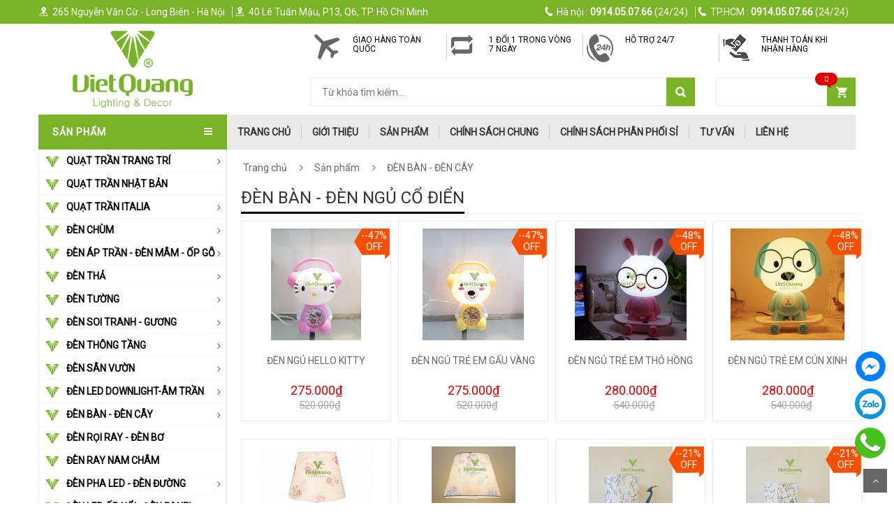

--- FILE ---
content_type: text/html; charset=utf-8
request_url: https://vietquanglighting.com/den-ban-den-ngu-co-dien/
body_size: 10838
content:


<!DOCTYPE html>
<html>
   <head>
        <meta charset="UTF-8">
        <meta name="viewport" content="width=device-width, initial-scale=1">
		<title>ĐÈN BÀN - ĐÈN NGỦ CỔ ĐIỂN</title>
<meta name="keywords" content="đèn bàn, đèn bàn đẹp, đèn bàn rẻ, đèn bàn hà nội, đèn bàn ngủ, đèn bàn phòng ngủ, đèn bàn học, đèn bàn led, đèn bàn rẻ nhất, đèn bàn khuyến mãi, đèn ngủ trẻ em, đèn cây" >
<meta name="description" content="Việt Quang Lighting chuyên cung cấp các loại đèn bàn, đèn cây, đèn ngủ rẻ">
<link rel="canonical" href="https://vietquanglighting.com/den-ban-den-ngu-co-dien/">
<meta property="og:type" content="website"><meta property="og:title" content="ĐÈN BÀN - ĐÈN NGỦ CỔ ĐIỂN">    
<meta property="og:image" content="https://vietquanglighting.com/">
<meta property="og:url" content="https://vietquanglighting.com/den-ban-den-ngu-co-dien/">
<meta property="og:description" content="Việt Quang Lighting chuyên cung cấp các loại đèn bàn, đèn cây, đèn ngủ rẻ">    
<meta property="og:locale" content="vi_VN">
<meta property="og:site_name" content="ĐÈN BÀN - ĐÈN NGỦ CỔ ĐIỂN">    
<meta name="ROBOTS" content="index,follow,noodp">
<meta http-equiv="content-language" content="vi">
<meta name="revisit-after" content="1 days">
<meta name="copyright" content="Copyright © by https://vietquanglighting.com">
<meta name="abstract" content="ĐÈN BÀN - ĐÈN NGỦ CỔ ĐIỂN">
<meta name="distribution" content="Global">   
<meta name="REVISIT-AFTER" content="1 DAYS">
<link rel="shortcut icon" href="/admin/seowebsite/favicon_1_shortcuticon.png">		
        <link rel="stylesheet" type="text/css" href="/theme/assets/lib/bootstrap/css/bootstrap.min.css?1768812791" />
      <link rel="stylesheet" type="text/css" href="/theme/assets/lib/font-awesome/css/font-awesome.min.css?1768812791" />  
        <link rel="stylesheet" type="text/css" href="/theme/assets/lib/select2/css/select2.min.css?1768812791" />
        <link rel="stylesheet" type="text/css" href="/theme/assets/lib/jquery.bxslider/jquery.bxslider.css?1768812791" />
        <link rel="stylesheet" type="text/css" href="/theme/assets/lib/owl.carousel/owl.carousel.css?1768812791" />
        <link rel="stylesheet" type="text/css" href="/theme/assets/lib/jquery-ui/jquery-ui.css?1768812791" />
        <link rel="stylesheet" type="text/css" href="/theme/assets/css/animate.css?1768812791" />
        <link rel="stylesheet" type="text/css" href="/theme/assets/css/reset.css?1768812791" />
        <link rel="stylesheet" type="text/css" href="/theme/assets/css/style.css?1768812791" />
        <link rel="stylesheet" type="text/css" href="/theme/assets/css/responsive.css?1768812791" />
            <link href="https://fonts.googleapis.com/css?family=Roboto" rel="stylesheet">
			<style>
			*{
				font-family: 'Roboto', sans-serif !important;
				}
.fa {
    font: normal normal normal 14px/1 FontAwesome !important;
}
			</style>
         <link rel="stylesheet" type="text/css" href="/theme/assets/css/option2.css?1768812791" />
        <link rel="stylesheet" type="text/css" href="/theme/stylemain.css?1768812791" />
        <link rel="stylesheet" type="text/css" href="/theme/custom_style.css?1768812791" />
<!-- Google tag (gtag.js) -->
<script async src="https://www.googletagmanager.com/gtag/js?id=G-P1HM5739PQ"></script>
<script>
  window.dataLayer = window.dataLayer || [];
  function gtag(){dataLayer.push(arguments);}
  gtag('js', new Date());

  gtag('config', 'G-P1HM5739PQ');
</script>
<!-- Google Tag Manager -->
<script>(function(w,d,s,l,i){w[l]=w[l]||[];w[l].push({'gtm.start':
new Date().getTime(),event:'gtm.js'});var f=d.getElementsByTagName(s)[0],
j=d.createElement(s),dl=l!='dataLayer'?'&l='+l:'';j.async=true;j.src=
'https://www.googletagmanager.com/gtm.js?id='+i+dl;f.parentNode.insertBefore(j,f);
})(window,document,'script','dataLayer','GTM-TRTGRNT4');</script>
<!-- End Google Tag Manager -->
	
    <script type="application/ld+json">
{
	"@context": "https://schema.org/",
	"@type": "Website",
	"name": "ĐÈN BÀN - ĐÈN NGỦ CỔ ĐIỂN",
	"url": "https://vietquanglighting.com"
}
</script>
</head>

<div class="scroll_menu hidden-xs visible" id="myScrollspy" style="border:1px solid #eee;right:0px !important;background:#fff;">
			<div id="myScrollspy1">
				
			<div onmouseout="this.style.background='url(/theme/icon-thanhtoan1.jpg?v=1466949377967) no-repeat';" onmouseover="" class="icon1" style="background: url(&quot;/theme/icon-thanhtoan1.jpg?v=1466949377967&quot;) no-repeat;">
				<a href="#">Giá  <br> tốt nhất </a>
			</div>
			
			<div onmouseout="this.style.background='url(/theme/icon-giaohang1.jpg?v=1466949377917) no-repeat';" onmouseover="" class="icon2" style="background: url(&quot;/theme/icon-giaohang1.jpg?v=1466949377917&quot;) no-repeat;">
				<a href="#">Giao hàng <br>tận nơi </a>
			</div>
		
			<div onmouseout="this.style.background='url(/theme/icon-doitrahang1.jpg?v=1466949377890) no-repeat';" onmouseover="" class="icon4" style="background: url(&quot;/theme/icon-doitrahang1.jpg?v=1466949377890&quot;) no-repeat;">
				<a href="#">Đổi trả<br> dễ dàng</a>
			</div>
			
			<div onmouseout="this.style.background='url(/theme/icon-haumai1.jpg?v=1466949377937) no-repeat';" onmouseover="" class="icon5" style="background: url(&quot;/theme/icon-haumai1.jpg?v=1466949377937&quot;) no-repeat;">
				<a href="#">Sản phẩm <br>Chính hãng<br> </a>
			</div>
			
			</div>
			
</div>
		
    <body class="home">     
<!-- Google Tag Manager (noscript) -->
<noscript><iframe src="https://www.googletagmanager.com/ns.html?id=GTM-TRTGRNT4"
height="0" width="0" style="display:none;visibility:hidden"></iframe></noscript>
<!-- End Google Tag Manager (noscript) -->
        <!-- HEADER -->
        <div id="header" class="header">
    <div class="top-header">
        <div class="container">
            
            <div class="nav-top-links  pull-left hidden-xs hidden-sm">
                <a class="first-item" href="#"><img alt="phone" src="/theme/add.png">265 Nguyễn Văn Cừ - Long Biên - Hà Nội</a> <a class="first-item" href="#"><img alt="phone" src="/theme/add.png">40 Lê Tuấn Mậu, P13, Q6, TP. Hồ Chí Minh</a>

            </div>
            
            <div class="nav-top-links  pull-right">
                <a class="first-item" href="tel:0914.05.07.66"><img alt="phone" src="/theme/phone.png"><span class="none-mb">Hà nội :</span> <span class="hotline" >0914.05.07.66</span> (24/24)</a>
                <a class="first-item" href="tel:0914.05.07.66"><img alt="phone" src="/theme/phone.png"><span class="none-mb">TP.HCM :</span> <span class="hotline" >0914.05.07.66</span> (24/24)</a>

            </div>
        </div>
    </div>
    <!--/.top-header -->
    <!-- MAIN HEADER -->
    <div class="container main-header">
       
        <div class="col-sm-8 pull-right no-padding service-hide-md">
            <div class="service ">
        <div class="col-xs-6 col-sm-3 service-item">
            <div class="icon">
                <img alt="services" src="/theme/assets/data/s1.png" />
            </div>
            <div class="info">
                <a href="#"><H4>Giao hàng toàn quốc</H4></a>                
            </div>
        </div>
        <div class="col-xs-6 col-sm-3 service-item">
            <div class="icon">
                <img alt="services" src="/theme/assets/images/icon-xd.png" />
            </div>
            <div class="info">
                <a href="#"><H4>1 đổi 1 trong vòng 7 ngày</H4></a>
               
            </div>
        </div>
        <div class="col-xs-6 col-sm-3 service-item">
            <div class="icon">
                <img alt="services" src="/theme/assets/data/s3.png" />
            </div>

            <div class="info" >
                <a href="#"><H4>Hỗ trợ 24/7</H4></a>               
            </div>
        </div>
        <div class="col-xs-6 col-sm-3 service-item">
            <div class="icon">
                <img alt="services" src="/theme/assets/images/icon-cash.png" />
            </div>
            <div class="info">
                <a href="#"><H4>Thanh toán khi nhận hàng</H4></a>
               
            </div>
        </div>
    </div>
        </div>
      
        <div class="row">
            <div class="col-xs-12 col-sm-3 logo">
                <a href="/"><img alt="" src="/admin/logocuahang/newlogo_2_anhlogo.png" /></a>
            </div>
            
            <div class="col-xs-7 col-sm-7 header-search-box">
                <form action="/" method="get" class="form-inline">
					<input type="hidden" name="act" value="search"/>
					<input type="hidden" name="frame" value="search"/>
                    <div class="form-group input-serach">
                         <input id="search-data1" type="text" name="key" onkeyup="searchproduct()"  placeholder="Từ khóa tìm kiếm..." autocomplete="off">
                    </div>
                    <button type="submit" class="pull-right btn-search"></button>
                </form>
				  <ul id="list-search"></ul>
            </div>
            <div id="cart-block" class="col-xs-5 col-sm-2 shopping-cart-box">
                <a class="cart-link" href="/pay/" >
                    <span class="title">Giỏ hàng</span>
                    <span class="total"><span id="cart-info2">
						0					</span> sản phẩm</span>
                    <span class="notify notify-left" id="cart-info">
						0					</span>
                </a>

            </div>
        </div>

    </div>
    <!-- END MANIN HEADER -->
    <div id="nav-top-menu" class="nav-top-menu">
        <div class="container">
            <div class="row">
                <div class="col-sm-3" id="box-vertical-megamenus">
                    <div class="box-vertical-megamenus">
                        <h4 class="title">
                            <span class="title-menu">Sản phẩm <span class="cat-mb"></span></span>
                            <span class="btn-open-mobile pull-right home-page"><i class="fa fa-bars"></i></span>
                        </h4>
                        <div class="vertical-menu-content is-home">
                            <ul class="vertical-menu-list">
							
		<li><a class="parent" href="/quat-tran-trang-tri/"><img class="icon-menu" alt="QUẠT TRẦN TRANG TRÍ" src="/theme/new_icon.png">QUẠT TRẦN TRANG TRÍ</a>
			<div class="vertical-dropdown-menu col-sm-12">
				<div class="vertical-groups col-sm-12">
					<div class="mega-group ">	
			
		
				<h5>
			<a class="nav_sub" href="/cac-mau-quat-tran-gia-re/"> CÁC MẪU QUẠT TRẦN GIÁ RẺ</a>
		</h5>
				
					
			
		
				<h5>
			<a class="nav_sub" href="/quat-tran-khong-canh/"> QUẠT TRẦN KHÔNG CÁNH</a>
		</h5>
				
					
			
		
				<h5>
			<a class="nav_sub" href="/quat-tran-3-canh/"> QUẠT TRẦN 3 CÁNH</a>
		</h5>
				
					
			
		
				<h5>
			<a class="nav_sub" href="/quat-tran-hien-dai/"> QUẠT TRẦN HIỆN ĐẠI</a>
		</h5>
				
					
			
		
				<h5>
			<a class="nav_sub" href="/quat-tran-sieu-mong/"> QUẠT TRẦN SIÊU MỎNG</a>
		</h5>
				
					
			
		
				<h5>
			<a class="nav_sub" href="/quat-tran-giau-canh/"> QUẠT TRẦN GIẤU CÁNH</a>
		</h5>
				
					
			
		
				<h5>
			<a class="nav_sub" href="/quat-tran-co-dien/"> QUẠT TRẦN CỔ ĐIỂN</a>
		</h5>
				
					
			
		
				<h5>
			<a class="nav_sub" href="/quat-tran-khong-den/"> QUẠT TRẦN KHÔNG ĐÈN</a>
		</h5>
				
					
									</div>
				</div>
			</div>
		</li>
			
				<li><a class="" href="/quat-tran-nhat-ban/"><img class="icon-menu" alt="QUẠT TRẦN NHẬT BẢN" src="/theme/new_icon.png">QUẠT TRẦN NHẬT BẢN</a></li>
					
				<li><a class="parent" href="/quat-tran-italia/"><img class="icon-menu" alt="QUẠT TRẦN ITALIA" src="/theme/new_icon.png">QUẠT TRẦN ITALIA</a>
			<div class="vertical-dropdown-menu col-sm-12">
				<div class="vertical-groups col-sm-12">
					<div class="mega-group ">	
			
		
				<h5>
			<a class="nav_sub" href="/quat-tran-canh-go-co-den/"> QUẠT TRẦN CÁNH GỖ CÓ ĐÈN</a>
		</h5>
				
					
			
		
				<h5>
			<a class="nav_sub" href="/quat-tran-canh-go-khong-den/"> QUẠT TRẦN CÁNH GỖ KHÔNG ĐÈN</a>
		</h5>
				
					
									</div>
				</div>
			</div>
		</li>
			
				<li><a class="parent" href="/den-chum/"><img class="icon-menu" alt="ĐÈN CHÙM" src="/theme/new_icon.png">ĐÈN CHÙM</a>
			<div class="vertical-dropdown-menu col-sm-12">
				<div class="vertical-groups col-sm-12">
					<div class="mega-group ">	
			
		
				<h5>
			<a class="nav_sub" href="/den-chum-tan-co-dien/"> ĐÈN CHÙM TÂN CỔ ĐIỂN</a>
		</h5>
				
					
			
		
				<h5>
			<a class="nav_sub" href="/den-chum-go-tha-go-chao-gom/"> ĐÈN CHÙM GỖ - THẢ GỖ CHAO GỐM</a>
		</h5>
				
					
			
		
				<h5>
			<a class="nav_sub" href="/den-chum-hien-dai-pha-le/"> ĐÈN CHÙM HIỆN ĐẠI - PHA LÊ</a>
		</h5>
				
					
			
		
				<h5>
			<a class="nav_sub" href="/den-chum-dong/"> ĐÈN CHÙM ĐỒNG</a>
		</h5>
				
					
									</div>
				</div>
			</div>
		</li>
			
				<li><a class="parent" href="/den-ap-tran-den-mam-op-go/"><img class="icon-menu" alt="ĐÈN ÁP TRẦN - ĐÈN MÂM - ỐP GỖ" src="/theme/new_icon.png">ĐÈN ÁP TRẦN - ĐÈN MÂM - ỐP GỖ</a>
			<div class="vertical-dropdown-menu col-sm-12">
				<div class="vertical-groups col-sm-12">
					<div class="mega-group ">	
			
		
				<h5>
			<a class="nav_sub" href="/den-ap-tran-led/"> ĐÈN ÁP TRẦN LED</a>
		</h5>
				
					
			
		
				<h5>
			<a class="nav_sub" href="/den-mam-op-tran-pha-le/"> ĐÈN MÂM ỐP TRẦN PHA LÊ</a>
		</h5>
				
					
			
		
				<h5>
			<a class="nav_sub" href="/den-op-tran-tan-co-dien/"> ĐÈN ỐP TRẦN TÂN CỔ ĐIỂN</a>
		</h5>
				
					
			
		
				<h5>
			<a class="nav_sub" href="/den-op-tran-go/"> ĐÈN ỐP TRẦN GỖ</a>
		</h5>
				
					
			
		
				<h5>
			<a class="nav_sub" href="/den-op-tran-mam-dong/"> ĐÈN ỐP TRẦN MÂM ĐỒNG</a>
		</h5>
				
					
									</div>
				</div>
			</div>
		</li>
			
				<li><a class="parent" href="/den-tha/"><img class="icon-menu" alt="ĐÈN THẢ" src="/theme/new_icon.png">ĐÈN THẢ</a>
			<div class="vertical-dropdown-menu col-sm-12">
				<div class="vertical-groups col-sm-12">
					<div class="mega-group ">	
			
		
				<h5>
			<a class="nav_sub" href="/den-tha-decor/"> ĐÈN THẢ DECOR</a>
		</h5>
				
					
			
		
				<h5>
			<a class="nav_sub" href="/den-tha-day-thung/"> ĐÈN THẢ DÂY THỪNG</a>
		</h5>
				
					
			
		
				<h5>
			<a class="nav_sub" href="/den-tha-chao-thuy-tinh-pha-le/"> ĐÈN THẢ CHAO THỦY TINH - PHA LÊ</a>
		</h5>
				
					
			
		
				<h5>
			<a class="nav_sub" href="/den-tha-chao-bong/"> ĐÈN THẢ CHAO - BÓNG</a>
		</h5>
				
					
			
		
				<h5>
			<a class="nav_sub" href="/den-tha-dong/"> ĐÈN THẢ ĐỒNG</a>
		</h5>
				
					
			
		
				<h5>
			<a class="nav_sub" href="/den-tha-long-go/"> ĐÈN THẢ LỒNG GỖ</a>
		</h5>
				
					
									</div>
				</div>
			</div>
		</li>
			
				<li><a class="parent" href="/den-tuong-1529/"><img class="icon-menu" alt="ĐÈN TƯỜNG" src="/theme/new_icon.png">ĐÈN TƯỜNG</a>
			<div class="vertical-dropdown-menu col-sm-12">
				<div class="vertical-groups col-sm-12">
					<div class="mega-group ">	
			
		
				<h5>
			<a class="nav_sub" href="/den-tuong-dong-kinh/"> ĐÈN TƯỜNG ĐỒNG KÍNH</a>
		</h5>
				
					
			
		
				<h5>
			<a class="nav_sub" href="/den-tuong-ngoai-troi/"> ĐÈN TƯỜNG NGOÀI TRỜI</a>
		</h5>
				
					
			
		
				<h5>
			<a class="nav_sub" href="/den-tuong-dong-tan-co-dien/"> ĐỀN TƯỜNG ĐỒNG TÂN CỔ ĐIỂN</a>
		</h5>
				
					
			
		
				<h5>
			<a class="nav_sub" href="/den-tuong-tan-co-dien/"> ĐÈN TƯỜNG TÂN CỔ ĐIỂN</a>
		</h5>
				
					
			
		
				<h5>
			<a class="nav_sub" href="/den-tuong-hien-dai/"> ĐÈN TƯỜNG HIỆN ĐẠI</a>
		</h5>
				
					
			
		
				<h5>
			<a class="nav_sub" href="/den-hat-tuong/"> ĐÈN HẮT TƯỜNG</a>
		</h5>
				
					
									</div>
				</div>
			</div>
		</li>
			
				<li><a class="parent" href="/den-soi-tranh-guong/"><img class="icon-menu" alt="ĐÈN SOI TRANH - GƯƠNG" src="/theme/new_icon.png">ĐÈN SOI TRANH - GƯƠNG</a>
			<div class="vertical-dropdown-menu col-sm-12">
				<div class="vertical-groups col-sm-12">
					<div class="mega-group ">	
			
		
				<h5>
			<a class="nav_sub" href="/den-soi-tranh-soi-guong/"> ĐÈN SOI TRANH - SOI GƯƠNG</a>
		</h5>
				
					
			
		
				<h5>
			<a class="nav_sub" href="/den-soi-tranh-dieu-khac-dong/"> ĐÈN SOI TRANH ĐIÊU KHẮC ĐỒNG</a>
		</h5>
				
					
									</div>
				</div>
			</div>
		</li>
			
				<li><a class="parent" href="/den-thong-tang/"><img class="icon-menu" alt="ĐÈN THÔNG TẦNG" src="/theme/new_icon.png">ĐÈN THÔNG TẦNG</a>
			<div class="vertical-dropdown-menu col-sm-12">
				<div class="vertical-groups col-sm-12">
					<div class="mega-group ">	
			
		
				<h5>
			<a class="nav_sub" href="/-1541/"> ĐÈN THÔNG TẦNG CỔ ĐIỂN</a>
		</h5>
				
					
			
		
				<h5>
			<a class="nav_sub" href="/den-thong-tang-hien-dai/"> ĐÈN THÔNG TẦNG HIỆN ĐẠI</a>
		</h5>
				
					
									</div>
				</div>
			</div>
		</li>
			
				<li><a class="parent" href="/den-san-vuon/"><img class="icon-menu" alt="ĐÈN SÂN VƯỜN" src="/theme/new_icon.png">ĐÈN SÂN VƯỜN</a>
			<div class="vertical-dropdown-menu col-sm-12">
				<div class="vertical-groups col-sm-12">
					<div class="mega-group ">	
			
		
				<h5>
			<a class="nav_sub" href="/den-led-quan-cay-day-dui-ngoai-troi/"> ĐÈN LED QUẤN CÂY, DÂY ĐUI NGOÀI TRỜI..</a>
		</h5>
				
					
			
		
				<h5>
			<a class="nav_sub" href="/den-am-nuoc-am-dat-roi-cot/"> ĐÈN ÂM NƯỚC - ÂM ĐẤT - RỌI CỘT</a>
		</h5>
				
					
			
		
				<h5>
			<a class="nav_sub" href="/den-tru-cong-tuong-rao/"> ĐÈN TRỤ CỔNG - TƯỜNG RÀO</a>
		</h5>
				
					
			
		
				<h5>
			<a class="nav_sub" href="/den-tru-san-vuon-cot-den/"> ĐÈN TRỤ SÂN VƯỜN - CỘT ĐÈN</a>
		</h5>
				
					
			
		
				<h5>
			<a class="nav_sub" href="/den-chieu-diem-chieu-cay-cam-co/"> ĐÈN CHIẾU ĐIỂM-CHIẾU CÂY-CẮM CỎ</a>
		</h5>
				
					
									</div>
				</div>
			</div>
		</li>
			
				<li><a class="parent" href="/den-led-downlight-am-tran-1587/"><img class="icon-menu" alt="ĐÈN LED DOWNLIGHT-ÂM TRẦN" src="/theme/new_icon.png">ĐÈN LED DOWNLIGHT-ÂM TRẦN</a>
			<div class="vertical-dropdown-menu col-sm-12">
				<div class="vertical-groups col-sm-12">
					<div class="mega-group ">	
			
		
				<h5>
			<a class="nav_sub" href="/den-am-tran-tan-co-dien/"> ĐÈN ÂM TRẦN TÂN CỔ ĐIỂN</a>
		</h5>
				
					
			
		
				<h5>
			<a class="nav_sub" href="/den-led-am-tran-den-sportlight-philips/"> ĐÈN LED ÂM TRẦN - ĐÈN SPORTLIGHT PHILIPS</a>
		</h5>
				
					
			
		
				<h5>
			<a class="nav_sub" href="/den-led-downlight-am-tran-hien-dai/"> ĐÈN LED DOWNLIGHT - ÂM TRẦN HIỆN ĐẠI</a>
		</h5>
				
					
									</div>
				</div>
			</div>
		</li>
			
				<li><a class="parent" href="/den-ban-den-cay/"><img class="icon-menu" alt="ĐÈN BÀN - ĐÈN CÂY" src="/theme/new_icon.png">ĐÈN BÀN - ĐÈN CÂY</a>
			<div class="vertical-dropdown-menu col-sm-12">
				<div class="vertical-groups col-sm-12">
					<div class="mega-group ">	
			
		
				<h5>
			<a class="nav_sub" href="/den-ban-den-ngu-co-dien/"> ĐÈN BÀN - ĐÈN NGỦ CỔ ĐIỂN</a>
		</h5>
				
					
			
		
				<h5>
			<a class="nav_sub" href="/den-cay/"> ĐÈN CÂY</a>
		</h5>
				
					
			
		
				<h5>
			<a class="nav_sub" href="/den-ban-den-ngu-hien-dai/"> ĐÈN BÀN - ĐÈN NGỦ HIỆN ĐẠI</a>
		</h5>
				
					
			
		
				<h5>
			<a class="nav_sub" href="/den-ban-dong/"> ĐÈN BÀN ĐỒNG</a>
		</h5>
				
					
									</div>
				</div>
			</div>
		</li>
			
				<li><a class="" href="/den-roi-ray-den-bo/"><img class="icon-menu" alt="ĐÈN RỌI RAY - ĐÈN BƠ" src="/theme/new_icon.png">ĐÈN RỌI RAY - ĐÈN BƠ</a></li>
					
				<li><a class="" href="/den-ray-nam-cham/"><img class="icon-menu" alt="ĐÈN RAY NAM CHÂM" src="/theme/new_icon.png">ĐÈN RAY NAM CHÂM</a></li>
					
				<li><a class="parent" href="/den-pha-led-den-duong/"><img class="icon-menu" alt="ĐÈN PHA LED - ĐÈN ĐƯỜNG" src="/theme/new_icon.png">ĐÈN PHA LED - ĐÈN ĐƯỜNG</a>
			<div class="vertical-dropdown-menu col-sm-12">
				<div class="vertical-groups col-sm-12">
					<div class="mega-group ">	
			
		
				<h5>
			<a class="nav_sub" href="/den-pha-led/"> ĐÈN PHA LED</a>
		</h5>
				
					
			
		
				<h5>
			<a class="nav_sub" href="/den-duong-led/"> ĐÈN ĐƯỜNG LED</a>
		</h5>
				
					
			
		
				<h5>
			<a class="nav_sub" href="/den-pha-led-module-philips/"> ĐÈN PHA LED MODULE PHILIPS</a>
		</h5>
				
					
			
		
				<h5>
			<a class="nav_sub" href="/den-pha-san-pickleball/"> ĐÈN PHA SÂN PICKLEBALL</a>
		</h5>
				
					
			
		
				<h5>
			<a class="nav_sub" href="/den-pha-cau-thap-cau-cang/"> ĐÈN PHA CẨU THÁP - CẦU CẢNG</a>
		</h5>
				
					
									</div>
				</div>
			</div>
		</li>
			
				<li><a class="parent" href="/den-led-op-noi-den-panel/"><img class="icon-menu" alt="ĐÈN LED ỐP NỔI - ĐÈN PANEL" src="/theme/new_icon.png">ĐÈN LED ỐP NỔI - ĐÈN PANEL</a>
			<div class="vertical-dropdown-menu col-sm-12">
				<div class="vertical-groups col-sm-12">
					<div class="mega-group ">	
			
		
				<h5>
			<a class="nav_sub" href="/den-led-op-noi/"> ĐÈN LED ỐP NỔI</a>
		</h5>
				
					
			
		
				<h5>
			<a class="nav_sub" href="/den-led-panel/"> ĐÈN LED PANEL</a>
		</h5>
				
					
									</div>
				</div>
			</div>
		</li>
			
				<li><a class="parent" href="/den-led-xuong-van-phong/"><img class="icon-menu" alt="ĐÈN LED XƯỞNG - VĂN PHÒNG" src="/theme/new_icon.png">ĐÈN LED XƯỞNG - VĂN PHÒNG</a>
			<div class="vertical-dropdown-menu col-sm-12">
				<div class="vertical-groups col-sm-12">
					<div class="mega-group ">	
			
		
				<h5>
			<a class="nav_sub" href="/den-led-nha-xuong/"> ĐÈN LED NHÀ XƯỞNG</a>
		</h5>
				
					
			
		
				<h5>
			<a class="nav_sub" href="/den-led-van-phong/"> ĐÈN LED VĂN PHÒNG</a>
		</h5>
				
					
			
		
				<h5>
			<a class="nav_sub" href="/mang-den-cong-nghiep-den-chong-no-chong-am/"> MÁNG ĐÈN CÔNG NGHIỆP</a>
		</h5>
				
					
			
		
				<h5>
			<a class="nav_sub" href="/den-chong-no-chong-am/"> ĐÈN CHỐNG NỔ-CHỐNG ẨM</a>
		</h5>
				
					
									</div>
				</div>
			</div>
		</li>
			
				<li><a class="" href="/den-suoi/"><img class="icon-menu" alt="ĐÈN SƯỞI" src="/theme/new_icon.png">ĐÈN SƯỞI</a></li>
					
				<li><a class="" href="/tuong-decor-size-lon/"><img class="icon-menu" alt="TƯỢNG DECOR SIZE LỚN" src="/theme/new_icon.png">TƯỢNG DECOR SIZE LỚN</a></li>
					
				<li><a class="" href="/trang-tri-decor-de-ban-ke/"><img class="icon-menu" alt="Trang Trí Decor Để Bàn - Kệ" src="/theme/new_icon.png">Trang Trí Decor Để Bàn - Kệ</a></li>
					
				<li><a class="" href="/qua-tang-dat-vang-24k/"><img class="icon-menu" alt="Quà Tặng Dát Vàng 24k" src="/theme/new_icon.png">Quà Tặng Dát Vàng 24k</a></li>
					
				<li><a class="parent" href="/tranh-den-led-nghe-thuat/"><img class="icon-menu" alt="TRANH ĐÈN LED NGHỆ THUẬT" src="/theme/new_icon.png">TRANH ĐÈN LED NGHỆ THUẬT</a>
			<div class="vertical-dropdown-menu col-sm-12">
				<div class="vertical-groups col-sm-12">
					<div class="mega-group ">	
			
		
				<h5>
			<a class="nav_sub" href="/tranh-den-led-5d/"> TRANH ĐÈN LED 5D</a>
		</h5>
				
					
			
		
				<h5>
			<a class="nav_sub" href="/tranh-den-led-vuong-size-vua/"> TRANH ĐÈN LED VUÔNG SIZE VỪA</a>
		</h5>
				
					
			
		
				<h5>
			<a class="nav_sub" href="/tranh-den-led-vuong-size-nho/"> TRANH ĐÈN LED VUÔNG SIZE NHỎ</a>
		</h5>
				
					
			
		
				<h5>
			<a class="nav_sub" href="/tranh-den-led-tron/"> TRANH ĐÈN LED TRÒN</a>
		</h5>
				
					
			
		
				<h5>
			<a class="nav_sub" href="/50-mau-tranh-led-khung-nhom-cao-cap/"> 50 MẪU TRANH LED KHUNG NHÔM CAO CẤP</a>
		</h5>
				
					
									</div>
				</div>
			</div>
		</li>
			
				<li><a class="" href="/trang-tri-phong-thuy/"><img class="icon-menu" alt="Trang Trí Phong Thủy" src="/theme/new_icon.png">Trang Trí Phong Thủy</a></li>
					
				<li><a class="" href="/binh-hoa-nhap-khau/"><img class="icon-menu" alt="Bình Hoa Nhập Khẩu" src="/theme/new_icon.png">Bình Hoa Nhập Khẩu</a></li>
					
		
	
                            </ul>
                        </div>
                    </div>
                </div>
                <div id="main-menu" class="col-sm-9 main-menu">
                    <nav class="navbar navbar-default">
                        <div class="container-fluid">
                            <div class="navbar-header">
                                <button type="button" class="navbar-toggle collapsed" data-toggle="collapse" data-target="#navbar" aria-expanded="false" aria-controls="navbar">
                                    <i class="fa fa-bars"></i>
                                </button>
                                <a class="navbar-brand" href="#">DANH MỤC</a>
                            </div>
                            <div id="navbar" class="navbar-collapse collapse">
                                <ul class="nav navbar-nav style-nav">
                                    <li class="home" ><a href="/">trang chủ </a></li>
									
		<li><a href="/gioi-thieu/">Giới thiệu</a></li>
					
				<li><a href="/san-pham/">Sản phẩm</a></li>
					
				<li><a href="/chinh-sach-chung/">Chính Sách Chung</a></li>
					
				<li><a href="/chinh-sach-phan-phoi-si/">Chính Sách Phân Phối Sỉ</a></li>
					
				<li><a href="/tu-van/">Tư Vấn</a></li>
					
				<li><a href="/lien-he/">Liên hệ</a></li>
					
		
	

                                </ul>
                            </div><!--/.nav-collapse -->
                        </div>
                    </nav>
                </div>
            </div>
            <!-- userinfo on top-->
            <div id="form-search-opntop">
            </div>
            <!-- userinfo on top-->
            <div id="user-info-opntop">
            </div>
            <!-- CART ICON ON MMENU -->
            <div id="shopping-cart-box-ontop">
                <a  href="/pay/" onclick="viewcart();">
                    <i class="fa fa-shopping-cart"></i>
                </a>
                <div class="shopping-cart-box-ontop-content"></div>
            </div>
        </div>
    </div>
<script type="text/javascript">
// When the user scrolls the page, execute myFunction 
window.onscroll = function() {myFunction()};

// Get the header
var header = document.getElementById("nav-top-menu");

// Get the offset position of the navbar
var sticky = header.offsetTop;

// Add the sticky class to the header when you reach its scroll position. Remove "sticky" when you leave the scroll position
function myFunction() {
  if (window.pageYOffset > sticky) {
    header.classList.add("sticky");
  } else {
    header.classList.remove("sticky");
  }
}	
</script>
</div>        <!-- end header -->
	<div class="columns-container">
	<div class="container" id="columns">
		<!-- breadcrumb -->
		<div class="breadcrumb clearfix col-sm-offset-3">
			<a class="home" href="/">Trang chủ</a>
			
		 
		<span class="navigation-pipe">&nbsp;</span><a href="/san-pham/"> Sản phẩm 
				 
		<span class="navigation-pipe">&nbsp;</span><a href="/den-ban-den-cay/"> ĐÈN BÀN - ĐÈN CÂY 
					
		</div>
		<!-- ./breadcrumb -->
		<!-- row -->
		<div class="row">
			<!-- Left colunm -->
			<div class="column col-xs-12 col-sm-3" id="left_column" style="margin-top: 450px;">
				<div class="block left-module">
	<p class="title_block">Sản phẩm mới</p>
	<div class="block_content">
		<ul class="products-block best-sell">
		<!-- START LOOP###################################################################-->
<li>
	<div class="products-block-left">
		<a href="/tuong-ty-huu-ma-vang-24k.html">
			<img src="/images/image.php?width=270&image=/admin/sanpham/tuong-ty-huu-cao-cap_6758_anh1.png" alt="Tượng tỳ hưu mạ vàng 24K">
		</a>
	</div>
	<div class="products-block-right">
		<p class="product-name">
			<a href="/tuong-ty-huu-ma-vang-24k.html">Tượng tỳ hưu mạ vàng 24K</a>
		</p>
		<p class="product-price">880.000₫</p><p class="old-price-detail">1.290.000₫</p>	</div>
</li>                       
<!-- END LOOP###################################################################-->
<!-- START LOOP###################################################################-->
<li>
	<div class="products-block-left">
		<a href="/tuong-tam-da-ma-vang-24k.html">
			<img src="/images/image.php?width=270&image=/admin/sanpham/tuong-decor-tam-da_6757_anh1.jpg" alt="Tượng tam đa mạ vàng 24K">
		</a>
	</div>
	<div class="products-block-right">
		<p class="product-name">
			<a href="/tuong-tam-da-ma-vang-24k.html">Tượng tam đa mạ vàng 24K</a>
		</p>
		<p class="product-price">2.680.000₫</p><p class="old-price-detail">3.590.000₫</p>	</div>
</li>                       
<!-- END LOOP###################################################################-->
<!-- START LOOP###################################################################-->
<li>
	<div class="products-block-left">
		<a href="/tuong-long-quy-ma-vang-24k.html">
			<img src="/images/image.php?width=270&image=/admin/sanpham/tuong-decor-rua_6756_anh1.jpg" alt="Tượng long quy mạ vàng 24K">
		</a>
	</div>
	<div class="products-block-right">
		<p class="product-name">
			<a href="/tuong-long-quy-ma-vang-24k.html">Tượng long quy mạ vàng 24K</a>
		</p>
		<p class="product-price">1.390.000₫</p><p class="old-price-detail">1.880.000₫</p>	</div>
</li>                       
<!-- END LOOP###################################################################-->
<!-- START LOOP###################################################################-->
<li>
	<div class="products-block-left">
		<a href="/tuong-decor-ca-vang-ma-vang-24k.html">
			<img src="/images/image.php?width=270&image=/admin/sanpham/tuong-decor-ca-vang_6755_anh1.jpg" alt="Tượng decor cá vàng mạ vàng 24K">
		</a>
	</div>
	<div class="products-block-right">
		<p class="product-name">
			<a href="/tuong-decor-ca-vang-ma-vang-24k.html">Tượng decor cá vàng mạ vàng 24K</a>
		</p>
		<p class="product-price">1.390.000₫</p><p class="old-price-detail">1.880.000₫</p>	</div>
</li>                       
<!-- END LOOP###################################################################-->
<!-- START LOOP###################################################################-->
<li>
	<div class="products-block-left">
		<a href="/ngua-decor-ma-vang-24k.html">
			<img src="/images/image.php?width=270&image=/admin/sanpham/tuong-ngua-decor-decor_6754_anh1.jpg" alt="Ngựa decor mạ vàng 24K">
		</a>
	</div>
	<div class="products-block-right">
		<p class="product-name">
			<a href="/ngua-decor-ma-vang-24k.html">Ngựa decor mạ vàng 24K</a>
		</p>
		<p class="product-price">3.860.000₫</p><p class="old-price-detail">5.030.000₫</p>	</div>
</li>                       
<!-- END LOOP###################################################################-->
<!-- START LOOP###################################################################-->
<li>
	<div class="products-block-left">
		<a href="/den-thong-tang-pha-le-cao-cap-vqdtttcl390.html">
			<img src="/images/image.php?width=270&image=/admin/sanpham/den-thong-tang-dep_6715_anh1.jpg" alt="Đèn thông tầng pha lê cao cấp - VQDTTTCL390">
		</a>
	</div>
	<div class="products-block-right">
		<p class="product-name">
			<a href="/den-thong-tang-pha-le-cao-cap-vqdtttcl390.html">Đèn thông tầng pha lê cao cấp - VQDTTTCL390</a>
		</p>
		<p class="product-price">Liên hệ</p>	</div>
</li>                       
<!-- END LOOP###################################################################-->
  
                                        
                </ul>
            </div>
        </div>
 			</div> <!-- ./left colunm -->
			<!-- Center colunm-->
			<div class="center_column col-xs-12 col-sm-9" id="center_column">
			<div class="detail-short">
						</div>
		<!-- Start Code -->
<div id="view-product-list" class="view-product-list">
<h2 class="page-heading">
	<span class="page-heading-title">ĐÈN BÀN - ĐÈN NGỦ CỔ ĐIỂN</span>
</h2>
<ul id="list_product" class="row product-list grid">		
<!-- START LOOP###################################################################-->
<li class="col-sm-3 col-xs-6">
<div class="product-container">
	<div class="left-block">
		<div class="image banner-boder-zoom2">
			<a href="/den-ngu-hello-kitty.html">
				<img class="img-responsive" alt="ĐÈN NGỦ HELLO KITTY" src="/images/image.php?width=270&image=/admin/sanpham/den-ngu-hello-kitty_4761_anh1.jpg" />
			</a>
		</div>
				<div class="price-percent-reduction2">--47% OFF</div>
			</div>
	<div class="right-block">
		<h3 class="product-name product-name-index"><a href="/den-ngu-hello-kitty.html">ĐÈN NGỦ HELLO KITTY</a></h3>
		<div class="content_price">
			<span class="compare-price">275.000₫</span><span class="price2">520.000₫</span>		</div>
	</div>
</div>
</li>         
<!-- END LOOP###################################################################-->
<!-- START LOOP###################################################################-->
<li class="col-sm-3 col-xs-6">
<div class="product-container">
	<div class="left-block">
		<div class="image banner-boder-zoom2">
			<a href="/den-ngu-tre-em-gau-vang.html">
				<img class="img-responsive" alt="ĐÈN NGỦ TRẺ EM GẤU VÀNG" src="/images/image.php?width=270&image=/admin/sanpham/den-ngu-gau-vang_4760_anh1.jpg" />
			</a>
		</div>
				<div class="price-percent-reduction2">--47% OFF</div>
			</div>
	<div class="right-block">
		<h3 class="product-name product-name-index"><a href="/den-ngu-tre-em-gau-vang.html">ĐÈN NGỦ TRẺ EM GẤU VÀNG</a></h3>
		<div class="content_price">
			<span class="compare-price">275.000₫</span><span class="price2">520.000₫</span>		</div>
	</div>
</div>
</li>         
<!-- END LOOP###################################################################-->
<!-- START LOOP###################################################################-->
<li class="col-sm-3 col-xs-6">
<div class="product-container">
	<div class="left-block">
		<div class="image banner-boder-zoom2">
			<a href="/den-ngu-tre-em-tho-hong.html">
				<img class="img-responsive" alt="ĐÈN NGỦ TRẺ EM THỎ HỒNG" src="/images/image.php?width=270&image=/admin/sanpham/den-ngu-mau-hong_4759_anh1.jpg" />
			</a>
		</div>
				<div class="price-percent-reduction2">--48% OFF</div>
			</div>
	<div class="right-block">
		<h3 class="product-name product-name-index"><a href="/den-ngu-tre-em-tho-hong.html">ĐÈN NGỦ TRẺ EM THỎ HỒNG</a></h3>
		<div class="content_price">
			<span class="compare-price">280.000₫</span><span class="price2">540.000₫</span>		</div>
	</div>
</div>
</li>         
<!-- END LOOP###################################################################-->
<!-- START LOOP###################################################################-->
<li class="col-sm-3 col-xs-6">
<div class="product-container">
	<div class="left-block">
		<div class="image banner-boder-zoom2">
			<a href="/den-ngu-tre-em-cun-xinh.html">
				<img class="img-responsive" alt="ĐÈN NGỦ TRẺ EM CÚN XINH" src="/images/image.php?width=270&image=/admin/sanpham/den-ngu-be-trai_4758_anh1.jpg" />
			</a>
		</div>
				<div class="price-percent-reduction2">--48% OFF</div>
			</div>
	<div class="right-block">
		<h3 class="product-name product-name-index"><a href="/den-ngu-tre-em-cun-xinh.html">ĐÈN NGỦ TRẺ EM CÚN XINH</a></h3>
		<div class="content_price">
			<span class="compare-price">280.000₫</span><span class="price2">540.000₫</span>		</div>
	</div>
</div>
</li>         
<!-- END LOOP###################################################################-->
<!-- START LOOP###################################################################-->
<li class="col-sm-3 col-xs-6">
<div class="product-container">
	<div class="left-block">
		<div class="image banner-boder-zoom2">
			<a href="/den-ngu-de-ban-901a.html">
				<img class="img-responsive" alt="Đèn Ngủ Để Bàn 901A" src="/images/image.php?width=270&image=/admin/sanpham/TB2iVA7lqQoBKNjSZJnXXaw9VXa_60539599_4273_anh1.jpg" />
			</a>
		</div>
			</div>
	<div class="right-block">
		<h3 class="product-name product-name-index"><a href="/den-ngu-de-ban-901a.html">Đèn Ngủ Để Bàn 901A</a></h3>
		<div class="content_price">
			<span class="compare-price">450.000₫</span>		</div>
	</div>
</div>
</li>         
<!-- END LOOP###################################################################-->
<!-- START LOOP###################################################################-->
<li class="col-sm-3 col-xs-6">
<div class="product-container">
	<div class="left-block">
		<div class="image banner-boder-zoom2">
			<a href="/den-ngu-de-ban-901b.html">
				<img class="img-responsive" alt="Đèn Ngủ Để Bàn 901B" src="/images/image.php?width=270&image=/admin/sanpham/z1566638771795_dd0da3c7431e82c737c4341c9e9891cc_4274_anh1.jpg" />
			</a>
		</div>
			</div>
	<div class="right-block">
		<h3 class="product-name product-name-index"><a href="/den-ngu-de-ban-901b.html">Đèn Ngủ Để Bàn 901B</a></h3>
		<div class="content_price">
			<span class="compare-price">450.000₫</span>		</div>
	</div>
</div>
</li>         
<!-- END LOOP###################################################################-->
<!-- START LOOP###################################################################-->
<li class="col-sm-3 col-xs-6">
<div class="product-container">
	<div class="left-block">
		<div class="image banner-boder-zoom2">
			<a href="/den-ban-trang-tri-vq221a.html">
				<img class="img-responsive" alt="Đèn Bàn Trang Trí VQ221A" src="/images/image.php?width=270&image=/admin/sanpham/z1642726406203_66fcb37fbade2a09d5097f12a07f4982_4341_anh1.jpg" />
			</a>
		</div>
				<div class="price-percent-reduction2">--21% OFF</div>
			</div>
	<div class="right-block">
		<h3 class="product-name product-name-index"><a href="/den-ban-trang-tri-vq221a.html">Đèn Bàn Trang Trí VQ221A</a></h3>
		<div class="content_price">
			<span class="compare-price">380.000₫</span><span class="price2">485.000₫</span>		</div>
	</div>
</div>
</li>         
<!-- END LOOP###################################################################-->
<!-- START LOOP###################################################################-->
<li class="col-sm-3 col-xs-6">
<div class="product-container">
	<div class="left-block">
		<div class="image banner-boder-zoom2">
			<a href="/den-ban-trang-tri-vq221b.html">
				<img class="img-responsive" alt="Đèn Bàn Trang Trí VQ221B" src="/images/image.php?width=270&image=/admin/sanpham/z1642726266889_8b2ae6a5730b8287beb9eff0e8a0005c_4342_anh1.jpg" />
			</a>
		</div>
				<div class="price-percent-reduction2">--21% OFF</div>
			</div>
	<div class="right-block">
		<h3 class="product-name product-name-index"><a href="/den-ban-trang-tri-vq221b.html">Đèn Bàn Trang Trí VQ221B</a></h3>
		<div class="content_price">
			<span class="compare-price">380.000₫</span><span class="price2">485.000₫</span>		</div>
	</div>
</div>
</li>         
<!-- END LOOP###################################################################-->
<!-- START LOOP###################################################################-->
<li class="col-sm-3 col-xs-6">
<div class="product-container">
	<div class="left-block">
		<div class="image banner-boder-zoom2">
			<a href="/den-ban-trang-tri-vq903.html">
				<img class="img-responsive" alt="Đèn Bàn Trang Trí VQ903" src="/images/image.php?width=270&image=/admin/sanpham/z1642726438982_468586d6f2332aff8236151ba04f06b0_4343_anh1.jpg" />
			</a>
		</div>
				<div class="price-percent-reduction2">--19% OFF</div>
			</div>
	<div class="right-block">
		<h3 class="product-name product-name-index"><a href="/den-ban-trang-tri-vq903.html">Đèn Bàn Trang Trí VQ903</a></h3>
		<div class="content_price">
			<span class="compare-price">480.000₫</span><span class="price2">595.000₫</span>		</div>
	</div>
</div>
</li>         
<!-- END LOOP###################################################################-->
<!-- START LOOP###################################################################-->
<li class="col-sm-3 col-xs-6">
<div class="product-container">
	<div class="left-block">
		<div class="image banner-boder-zoom2">
			<a href="/den-ban-trang-tri-vq9039.html">
				<img class="img-responsive" alt="Đèn Bàn Trang Trí VQ9039" src="/images/image.php?width=270&image=/admin/sanpham/z1642726234369_f9fa76620395646aedd8a4dab706aaf7_4344_anh1.jpg" />
			</a>
		</div>
				<div class="price-percent-reduction2">--20% OFF</div>
			</div>
	<div class="right-block">
		<h3 class="product-name product-name-index"><a href="/den-ban-trang-tri-vq9039.html">Đèn Bàn Trang Trí VQ9039</a></h3>
		<div class="content_price">
			<span class="compare-price">790.000₫</span><span class="price2">990.000₫</span>		</div>
	</div>
</div>
</li>         
<!-- END LOOP###################################################################-->
<!-- START LOOP###################################################################-->
<li class="col-sm-3 col-xs-6">
<div class="product-container">
	<div class="left-block">
		<div class="image banner-boder-zoom2">
			<a href="/den-ban-trang-tri-vq13281.html">
				<img class="img-responsive" alt="Đèn Bàn Trang Trí VQ13281" src="/images/image.php?width=270&image=/admin/sanpham/z1642726399007_c2c6321547e6f241546e773572a73816_4345_anh1.jpg" />
			</a>
		</div>
				<div class="price-percent-reduction2">--19% OFF</div>
			</div>
	<div class="right-block">
		<h3 class="product-name product-name-index"><a href="/den-ban-trang-tri-vq13281.html">Đèn Bàn Trang Trí VQ13281</a></h3>
		<div class="content_price">
			<span class="compare-price">480.000₫</span><span class="price2">595.000₫</span>		</div>
	</div>
</div>
</li>         
<!-- END LOOP###################################################################-->
<!-- START LOOP###################################################################-->
<li class="col-sm-3 col-xs-6">
<div class="product-container">
	<div class="left-block">
		<div class="image banner-boder-zoom2">
			<a href="/den-ban-trang-tri-vq18131.html">
				<img class="img-responsive" alt="Đèn Bàn Trang Trí VQ18131" src="/images/image.php?width=270&image=/admin/sanpham/z1642726360734_b5372b83df4f1b5367bcc908c71ffaf8_4346_anh1.jpg" />
			</a>
		</div>
				<div class="price-percent-reduction2">--19% OFF</div>
			</div>
	<div class="right-block">
		<h3 class="product-name product-name-index"><a href="/den-ban-trang-tri-vq18131.html">Đèn Bàn Trang Trí VQ18131</a></h3>
		<div class="content_price">
			<span class="compare-price">480.000₫</span><span class="price2">595.000₫</span>		</div>
	</div>
</div>
</li>         
<!-- END LOOP###################################################################-->
<!-- START LOOP###################################################################-->
<li class="col-sm-3 col-xs-6">
<div class="product-container">
	<div class="left-block">
		<div class="image banner-boder-zoom2">
			<a href="/den-ban-trang-tri-vq18140.html">
				<img class="img-responsive" alt="Đèn Bàn Trang Trí VQ18140" src="/images/image.php?width=270&image=/admin/sanpham/z1642726378033_f3407efcb3342d842e3237d3ed08a3d8_4347_anh1.jpg" />
			</a>
		</div>
				<div class="price-percent-reduction2">--23% OFF</div>
			</div>
	<div class="right-block">
		<h3 class="product-name product-name-index"><a href="/den-ban-trang-tri-vq18140.html">Đèn Bàn Trang Trí VQ18140</a></h3>
		<div class="content_price">
			<span class="compare-price">680.000₫</span><span class="price2">890.000₫</span>		</div>
	</div>
</div>
</li>         
<!-- END LOOP###################################################################-->
<!-- START LOOP###################################################################-->
<li class="col-sm-3 col-xs-6">
<div class="product-container">
	<div class="left-block">
		<div class="image banner-boder-zoom2">
			<a href="/den-ban-trang-tri-vq18149.html">
				<img class="img-responsive" alt="Đèn Bàn Trang Trí VQ18149" src="/images/image.php?width=270&image=/admin/sanpham/z1642726293150_3b29a8b4b262a76a71b9e9745623cc7d_4348_anh1.jpg" />
			</a>
		</div>
				<div class="price-percent-reduction2">--20% OFF</div>
			</div>
	<div class="right-block">
		<h3 class="product-name product-name-index"><a href="/den-ban-trang-tri-vq18149.html">Đèn Bàn Trang Trí VQ18149</a></h3>
		<div class="content_price">
			<span class="compare-price">480.000₫</span><span class="price2">600.000₫</span>		</div>
	</div>
</div>
</li>         
<!-- END LOOP###################################################################-->
<!-- START LOOP###################################################################-->
<li class="col-sm-3 col-xs-6">
<div class="product-container">
	<div class="left-block">
		<div class="image banner-boder-zoom2">
			<a href="/den-ban-trang-tri-vq18165.html">
				<img class="img-responsive" alt="Đèn Bàn Trang Trí VQ18165" src="/images/image.php?width=270&image=/admin/sanpham/z1642726346914_8a67a2c09908976b60bbf533deefad1c_4349_anh1.jpg" />
			</a>
		</div>
				<div class="price-percent-reduction2">--20% OFF</div>
			</div>
	<div class="right-block">
		<h3 class="product-name product-name-index"><a href="/den-ban-trang-tri-vq18165.html">Đèn Bàn Trang Trí VQ18165</a></h3>
		<div class="content_price">
			<span class="compare-price">480.000₫</span><span class="price2">600.000₫</span>		</div>
	</div>
</div>
</li>         
<!-- END LOOP###################################################################-->
<!-- START LOOP###################################################################-->
<li class="col-sm-3 col-xs-6">
<div class="product-container">
	<div class="left-block">
		<div class="image banner-boder-zoom2">
			<a href="/den-ban-trang-tri-vq18212.html">
				<img class="img-responsive" alt="Đèn Bàn Trang Trí VQ18212" src="/images/image.php?width=270&image=/admin/sanpham/z1642726486193_9caf616edd093d9bb3d1393a4ec6bd93_4350_anh1.jpg" />
			</a>
		</div>
				<div class="price-percent-reduction2">--24% OFF</div>
			</div>
	<div class="right-block">
		<h3 class="product-name product-name-index"><a href="/den-ban-trang-tri-vq18212.html">Đèn Bàn Trang Trí VQ18212</a></h3>
		<div class="content_price">
			<span class="compare-price">380.000₫</span><span class="price2">500.000₫</span>		</div>
	</div>
</div>
</li>         
<!-- END LOOP###################################################################-->

<!-- End Code -->
</ul>
</div>

					<!-- ./PRODUCT LIST -->
				</div>
				</div>
			</div>
			<!-- ./ Center colunm -->
		</div>
		<!-- ./row-->
	</div>
</div>	
        <!-- Footer -->
       <footer id="footer">
    <div class="container">
        <!-- introduce-box -->
       <div id="introduce-box" class="row">
            <div class="col-md-5  box-ft">
                <div id="address-box">
                  
                    <div id="address-list">
					<div class="introduce-title">CÔNG TY TNHH SẢN XUẤT & THƯƠNG MẠI VIỆT QUANG</div>
								<div class="textwidget address">
									<strong>SHOWROOM H&Agrave; NỘI&nbsp;</strong>: 265 Nguyễn Văn Cừ - Long Bi&ecirc;n<br />
<strong>SHOWROOM TP.HỒ CH&Iacute; MINH</strong> : 40 L&ecirc; Tuấn Mậu - Quận 6<br />
<strong>Li&ecirc;n hệ: </strong>0914 05 07 66 - 0914 539 508<br />
<strong>Giờ l&agrave;m việc:</strong>&nbsp; 9h - 21h tất cả c&aacute;c ng&agrave;y trong tuần<br />
<strong>Email</strong>: ledvietquang@gmail.com								</div>

                    </div>
                    <div class="introduce-title">Kết nối với chúng tôi</div>
                    <div class="social-link">
                        <a href="https://www.facebook.com/vietquangdecor/" rel="nofollow" target="_blank"><i class="fa fa-facebook"></i></a>
                        <a href="#" rel="nofollow" target="_blank"><i class="fa fa-youtube"></i></a>

                        <a href="#" rel="nofollow" target="_blank"><i class="fa fa-twitter"></i></a>
                        <a href="#" rel="nofollow" target="_blank"><i class="fa fa-google-plus"></i></a>
                    </div>
                </div> 
            </div>
            <div class="col-md-4  box-ft">
                <div id="contact-box">
                    <div class="introduce-title">Bản đồ tới chúng tôi</div>
                    <iframe allowfullscreen="" frameborder="0" height="200" scrolling="no" src="https://www.google.com/maps/embed?pb=!1m18!1m12!1m3!1d59579.77627662514!2d105.81450763752312!3d21.0432460745306!2m3!1f0!2f0!3f0!3m2!1i1024!2i768!4f13.1!3m3!1m2!1s0x0%3A0xfc487e25c0b2919f!2zQ8O0bmcgdHkgQ1AgVGhp4bq_dCBi4buLIGNoaeG6v3Ugc8OhbmcgVmnhu4d0IFF1YW5n!5e0!3m2!1svi!2s!4v1558584563720!5m2!1svi!2s" style="border:0" width="100%"></iframe>                </div>

            </div>
            <div class="col-md-3  box-ft hidden-xs hidden-sm">
                <div id="contact-box">
                    <div class="introduce-title">Fanpage Facebook</div>
<div id="fb-root"></div>
<script>(function(d, s, id) {
  var js, fjs = d.getElementsByTagName(s)[0];
  if (d.getElementById(id)) return;
  js = d.createElement(s); js.id = id;
  js.src = "//connect.facebook.net/vi_VN/sdk.js#xfbml=1&version=v2.7&appId=190731451258750";
  fjs.parentNode.insertBefore(js, fjs);
}(document, 'script', 'facebook-jssdk'));</script>
<div class="fb-page" data-href="https://www.facebook.com/vietquangdecor/" data-tabs="timeline" data-height="200" data-small-header="false" data-adapt-container-width="true" data-hide-cover="false" data-show-facepile="true"></div>	
                </div>

            </div>
            
        </div><!-- /#introduce-box -->



    </div> 
</footer>
			<div class="copyright-footer">
				<div class="container">
					<div class="row">
						<ul class="text-center">
							<li id="text-2" class="widget-container widget_text">
								<div class="textwidget">
									<p><div style="text-align: center;"><span style="font-size:16px;">Việt Quang Lighting &amp; Decor - Chuy&ecirc;n gia về Quạt Trần Trang Tr&iacute;, Đ&egrave;n Ch&ugrave;m, Đ&egrave;n Thả, Đ&egrave;n Ốp Trần, Đ&egrave;n B&agrave;n, Đ&egrave;n &Acirc;m Trần, Đ&egrave;n Rọi, Đ&egrave;n Pha, Đ&egrave;n S&acirc;n Vườn&nbsp;v&agrave; Decor</span><br />
Website đang trong quá trình ti&ecirc;́n hành th&ocirc;ng báo với B&ocirc;̣ C&ocirc;ng Thương</div></p>
								</div>
							</li>
						</ul>
					</div>
				</div>
			</div>
<div id="modal_cart"  class="modal fade bs-example-modal-lg" tabindex="-1" role="dialog" aria-labelledby="myLargeModalLabel">
  <div class="modal-dialog modal-lg">
    <div class="modal-content">
	<div class="modal-body body-cart">     
    </div>
	</div>
  </div>
</div>
<a href="#" class="scroll_top" title="Scroll to Top" style="display: inline;">Scroll</a> 


<script type="text/javascript" src="/theme/assets/lib/jquery/jquery-1.11.2.min.js"></script>
<script type="text/javascript" src="/theme/assets/lib/bootstrap/js/bootstrap.min.js"></script>
<script type="text/javascript" src="/theme/select2.min.js"></script>
<script type="text/javascript" src="/theme/assets/lib/jquery.bxslider/jquery.bxslider.min.js"></script>
<script type="text/javascript" src="/theme/assets/lib/owl.carousel/owl.carousel.min.js"></script>
<script type="text/javascript" src="/theme/assets/lib/jquery.countdown/jquery.countdown.min.js"></script>
<script type="text/javascript" src="/theme/assets/lib/jquery.elevatezoom.js"></script>
<script type="text/javascript" src="/theme/assets/js/jquery.actual.min.js"></script>
<script type="text/javascript" src="/theme/assets/js/jquery.validate.js"></script>
<script type="text/javascript" src="/theme/assets/js/kendo.all.min.js"></script> 
<script type="text/javascript" src="/theme/assets/js/theme-script.js"></script>

		<script>
			/*** scroll menu ***/
			$j = jQuery.noConflict();
			$j(window).load(function() {
				
				$j(this).scroll(function() {
					var height = $j(window).scrollTop();
					if(height >= 450) {
						$j('.scroll_menu').addClass('visible');
					}
					else {
						$j('.scroll_menu').removeClass('visible');
					}
				});
			});
			/*** end scroll menu ***/
		</script>
	<script src="/theme/functions.js?1548816938912" type="text/javascript"></script>
	<script src="/theme/footer_scripts.js?1548816938912" type="text/javascript"></script>
<style>

@media screen and (max-width: 1768px){
.socialzipo {
   display: block;
}
.socialzipo2 {
   display: none;
}
#messengerbutton {display:block; width:44px; height:44px; position:fixed; right:12px; border-radius: 100%; bottom:174px; border-top:2px; background:url(/theme/messenger.png) center no-repeat; background-size: 43px 43px; z-index:99;}

#floating-sms { display: block; position: fixed; right: 12px; bottom: 120px; height: 44px; width: 44px; background: #05a3e5 url(/theme/zalo-icon.png) center / 43px no-repeat; z-index: 99; color: #FFF; font-size: 35px; line-height: 44px; text- align: center; border-radius: 100%; }

#floating-phone { display: block; position: fixed; right: 12px; bottom: 64px; height: 44px; width: 44px; background: #46C11E url(/theme/call.png) center / 30px no-repeat; z-index: 99; color: #FFF; font-size: 35px; line-height: 44px; text- align: center; border-radius: 100%; }
.scroll_top {
    width: 34px;
    height: 34px;
    position: fixed;
    display: none;
    font-size: 0;
    z-index: 9999;
    right: 10px;
    bottom: 15px;
    background: #666;
    display: none;
}
</style>

<div class="socialzipo">
<a target="_blank" href="https://m.me/vietquangdecor" title="Chat Fanpage" id="messengerbutton"> </a>
<a target="_blank" href="http://zalo.me/0914.05.07.66" title="Zalo 0914.05.07.66" id="floating-sms"></a>
<a href="tel:0914.05.07.66" title="Gọi 0914.05.07.66" id="floating-phone"></a>

</div>

<!-- Meta Pixel Code -->
<script>
!function(f,b,e,v,n,t,s)
{if(f.fbq)return;n=f.fbq=function(){n.callMethod?
n.callMethod.apply(n,arguments):n.queue.push(arguments)};
if(!f._fbq)f._fbq=n;n.push=n;n.loaded=!0;n.version='2.0';
n.queue=[];t=b.createElement(e);t.async=!0;
t.src=v;s=b.getElementsByTagName(e)[0];
s.parentNode.insertBefore(t,s)}(window, document,'script',
'https://connect.facebook.net/en_US/fbevents.js');
fbq('init', '1312301249187341');
fbq('track', 'PageView');
</script>
<noscript><img height="1" width="1" style="display:none"
src="https://www.facebook.com/tr?id=1312301249187341&ev=PageView&noscript=1"
/></noscript>
<!-- End Meta Pixel Code -->
</body>
</html>

--- FILE ---
content_type: text/css
request_url: https://vietquanglighting.com/theme/stylemain.css?1768812791
body_size: 4276
content:
*{
	margin:0px;
	padding:0px
}
.copyright-footer {
    padding: 10px;
    background: #79b327;
    color: #fff;
}
ul.vertical-menu-list a {
    color: #000 !important;
}
.hotline {
    color: #fff;
    font-weight: bold;
}
.hotline3 {
    color: #dd0000;
    font-weight: bold;
    }
.no-padding{
	padding:0px;
}
.phone{
	display:block;
	float:left;
	padding-top:10px;
	height:20px;
	padding-left:10px;
}
.main-header .header-search-box .form-inline .input-serach input {
	
    line-height: 41px;
}
.style-nav li a {
	text-transform:uppercase;
}
#list-search{
	border:1px solid #ccc;
	max-height:306px;
	overflow-y:scroll;
	position:absolute;
	z-index:300;	
	width:548px;
	display:none;
}
#list-search li{
	border-bottom:1px solid #ededed;
}
#list-search li:last-child{
	border-bottom:none;
}
#list-search li:nth-child(odd){
	background:#EEEEEE;
}
#list-search li:nth-child(even){
	background:#fff;
}
#list-search li a{
	line-height:55px;
	display:block;
}
#list-search li a img{
	#float:left;
	margin:5px 10px 5px 5px; 
}
#list-search li a span{
	margin-right:5px;
}
.style-slider{
	width:100% !important;
}

.bg-fashion{
	background:#bf1e2e !important
}
.bg-border-fashion {
	border-bottom:2px solid #bf1e2e
}
.bg-border-sports{
	border-bottom:2px solid #00a360;
}
.bg-border-electronic{
	border-bottom:2px solid #0090c9;
}
.bg-border-furniture{
	border-bottom:2px solid #669900
}
.blog-posts .post-item:first-child{
	border-top:0px !important
}
#formaction {
	display:none;
}
.product-zoom li{
	float:left;
	padding:0px !important;
	margin-left:5px;
}
.img-zoom2 a img {
    -webkit-transition: all 1s ease !important ;
    -moz-transition: all 1s ease !important;
    -ms-transition: all 1s ease !important;
    -o-transition: all 1s ease !important;
    transition: all 1s ease !important;
}
.img-zoom2:hover a img {
    -webkit-transform: scale(1.1) !important;
    -moz-transform: scale(1.1) !important;
    -ms-transform: scale(1.1) !important;
    -o-transform: scale(1.1) !important;
    transform: scale(1.1) !important;
}
.product-list li img {
	transition: all 500ms ease 0s !important;
	-webkit-transition: all 500ms ease 0s !important ;
    -moz-transition: all 500ms ease 0s  !important;
    -ms-transition: all 500ms ease 0s  !important;
    -o-transition: all 500ms ease 0s !important;
}
.product-list li:hover img {
	-webkit-transform:inherit !important; 
    -webkit-transform-origin: inherit !important;
    -moz-transform:inherit !important;
    -moz-transform-origin: inherit !important ;
    -o-transform: inherit !important;
    -o-transform-origin: inherit !important;
    transform: inherit !important;
	transform-origin: inherit !important; 
	transform: scale(1.2) !important;
	-webkit-transition: scale(1.0) !important;
    -moz-transition: scale(1.0) !important;
    -ms-transition:scale(1.0) !important;
    -o-transition: scale(1.0) !important;
	
}
.banner-boder-zoom2
 {
    min-height: 175px;
    max-height: 175px;
    }
.product-list li  .product-container .left-block{
	min-height: 175px;
    max-height: 175px;
}
.btn-add-cart{
	cursor:pointer;
}
.blog-posts .post-item .entry-thumb img {
	
    width: 100%;
}
#form-search-opntop {
    right: 45px !important;
	
}
.page-heading span.page-heading-title2 {
    font-size:18px !important;
}
.product-featured .banner-featured{
	width:400px !important;
	z-index:1;
}
.product-featured .product-featured-content .product-featured-list{
	margin-left:0px !important;
}
.content-page{
	background:#fff !important;
}
.product-list li .left-block img{
	max-height:160px;
	#width:100%;
}
div#at4-share {
    display: none;
}

.googlemap iframe {
    margin-top: 25px;
    margin-bottom: 10px;
    height: 303px;
}
#address-list .tit-name{
	width:30px !important;
}
#address-list .tit-name .fa{
	font-size:20px;
}
.maps iframe{
	width:100% !important;
}
.introduce-title{
	margin-top:10px;
}
.date{
	color:#bf1e2e;
}
.entry-detail{
	margin-top:0px;
}
.no-result a {
    clear: both;
    display: flow-root;
    background: #636363;
    width: 145px;
    padding: 6px;
    margin-top: 20px;
    color: #ffff;
}
.content-text h2 {
    line-height: 1.5;
    font-size: 15px;

}
b.btnclickOK input {
    background: #38ab35;
    padding: 10px;
    color: #fff;
}

img#product-zoom {
    display: block;
    margin: auto;
}

input#quantity1 {
    width: 50px;
    border: 1px solid #d9d9d9;
    padding: 8px;
    background: #fafafa;
    text-align: center;
    height: 50px;
}

span.price2 {
    color: #afafaf;
    text-decoration: line-through;
    font-weight: normal;
    margin-left: 10px;
    font-size: 16px;
}
.content-text {
    line-height: 1.5;
    font-size: 15px;
}
.view-news{
	padding-top:0px;
	
}
.view-news h1, .view-news h2, .view-news h3 {
    padding-top: 0px;
    font-size: initial;
    line-height: 1.5;
}

.content-text.clearfix.view-news img {
    display: block;
    margin: auto;
    padding: 20px 0px;
}

.slide-news{
	margin-top:40px !important;
}
.author-news{
	float:right;
	font-style:italic;
	font-weight:bold;
}
.entry-more .fa{
	line-height: 23px;
    font-size: 16px;
}
#form-by  label span{
	color:#f00;
}
#form-by  .error, #form-contact .error, #register-form .error{
	color:#f00 ;
	font-size:12px;
	font-style:italic;
}
.number_err label{
	width:100% !important;
}
.option2 .show-brand .navbar-brand{
	width: 99%;
    border-top-left-radius: 7px;
    border-top-right-radius: 7px;
}
.owl-carousel {
    display: block;

}
.owl-carousel.menunew {
    display: block;
    width: 70%;
    float: right;
}#product .pb-right-column .form-option .product-qty{
	float:left;
	margin-left:0px;
	margin-right:15px;
	height:35px;
}
#product .pb-right-column .form-option .attributes .attribute-label{
	width:inherit !important;
	min-width:50px !important;
	margin-right:10px;
}
.option2 .category-featured.furniture .product-list li .add-to-cart{
	z-index:100;
}
.product-img-thumb .owl-carousel .owl-item img{
	max-height:78px !important;
}
.active_thumbnail img{
	border:1px solid #bf1e2e;
}
#form-by .form-group div{
	margin-bottom:10px;
	padding:0px;
}
.by-now .page-heading{
	margin:15px 0px;
}
.number-by{
	width:100px;
	height:35px;
	text-align:center;
	border:1px solid #ccc;
}
.price_by{
	font-size:18px;
	font-weight:bold;
	color:#bf1e2e;
}
#process{
	text-align:center !important;
}
#process img{
	display:inline !important;
	height:30px;
	margin:15px 0px;
}
.group-link-default .fa{
	line-height:30px;
}
.sucess_by{
	color:#bf1e2e;
	margin-bottom:15px;
	font-style:italic;
	font-size:18px;
}
.nav_sub{
	line-height:34px;
	cursor:pointer;
}

.vertical-dropdown-menu{
	top:0px
}

.product-list li .content_price {
	min-height:42px;
	line-height:18px;
	margin-top:7px;
	max-height:42px;
	
}

.product-list li .product-name{
	line-height:18px;
	min-height:36px;
	overflow: hidden; 
	font-size:14px;
	text-overflow: ellipsis; 
	display: -webkit-box;  
	height: 36px;  
	-webkit-line-clamp: 2;
	-moz-line-clamp: 2;
	-ms-line-clamp: 2;
	-o-line-clamp: 2;
	-webkit-box-orient: vertical;
	-moz-box-orient: vertical;
	-ms-box-orient: vertical;
	-o-box-orient: vertical;
}
.product-name-index{
	#min-height:60px !important;
}
.heading-counter,.warning {
    margin: 10px 0;
    padding: 15px;
    border: 1px solid #eaeaea !important;
    color: #ffffff;
    background-color: #02885B;
}
.cart_summary .product-price{
	font-size:16px;
	color:#bf1e2e;
}
.cart_summary .old-price, .old-price-detail{
	color:#555;
	text-decoration:line-through;
}
.load{
	text-align:center;
	color:red;
	font-size:16px;
	font-style:italic;
	line-height:25px;
}
/*search ken-do*/
#search-data_listbox{
	width:575px;
	margin-top:20px;
	background:#fff;
}
.k-item{
	line-height:35px;
	padding-left:15px;
	cursor:pointer;
}
.k-item:nth-child(odd){
	background:#F6F6F6;
}
.input-serach{
	width:100% !important;
}
.comment-facebook iframe{
	width:100%;
}
.vertical-dropdown-menu .vertical-groups {
    padding: 15px 0px !important; 
}
.content-page{
	margin-top:0px;
}
.banner-img img{
	width:100% !important;
}
.product-list li .right-block {
	text-align:center;
	padding: 0 7px;
}
.product-list li .content_price{
	max-height:42px;
}
.product-list.grid li{
	margin-top:15px;
	    padding: 5px;
}

.pagination>li {
    display: inline;
    padding: 0px !important;
}
ul.pagination.pagination-sm {
    float: right;
    margin-right: 5px;
}
.filter-site{
	position:relative;
}
.show-mobi{
	position:absolute;
	width:100%;
	text-align:right;
	height:47px;
	line-height:47px;
	padding-right:10px;
}
.show-mobi{display:none;}
.show-mobi i {
	margin-top:15px;
}

.option2 .product-featured .product-list li {
	
    border-right: 1px solid #dedede;
    border-top: 1px solid #dedede;
	border-bottom: 1px solid #dedede;
	#min-height: 322px;
}
.option2 .product-featured .product-list li:nth-child(1), .option2 .product-featured .product-list li:nth-child(6){
	border-left: 1px solid #dedede;
}
.option2 .product-featured .product-list li:nth-child(6),
.option2 .product-featured .product-list li:nth-child(7),
.option2 .product-featured .product-list li:nth-child(8),
.option2 .product-featured .product-list li:nth-child(9){
	border-top: none;
}
.box-vertical-megamenus .vertical-menu-list>li>h1{
	font-weight:normal;
	font-size:14px;
}
.box-vertical-megamenus .vertical-menu-list>li>a{
    font-weight: bold;
    text-transform: uppercase;
    padding: 1px 0px;
}
.top-20{
	margin:15px 0px;
}
.color-pass{
	line-height:45px;
}
.body-cart table thead th{
	padding:5px !important;
}
.title-cart{
	color:#f00;
	font-weight:bold;
	margin-bottom:15px;
}
.btn-add-cart, .btn-checkout{
	background:#f00 !important;
}
.row-cart-mb{
	border-bottom:1px solid #ccc;
	padding-bottom:15px;
}
.row-cart-mb div:last-child{
	padding:0px;
}
.mb-count-cart p{
	float:left;
	color:#0072bc;
	margin-right:10px;
	line-height:30px;
}
.mb-count-cart select{
	width:85px;
	float:left;
	font-weight:bold;
}
.mb-remove-cart a{
	color:#bf1e2e;
	line-height:30px;
	font-size:20px;
}
.name-product-cart-mb{
	font-weight:bold;
	color:#000;
	margin-top:15px;
	margin-bottom:10px;
}
.money-cart{
	border-top:1px solid #ededed;
	border-bottom:1px solid #ededed;
	margin-top:10px;
}
.money-cart div:last-child{
	background:#ededed;
	padding-left:15px;
}
.money-cart div p:first-child{
	color:#0072bc;
	line-height:20px;
}
.money-cart div p:last-child{
	line-height:20px;
	font-size:16px;
	font-weight:bold;
	color:#bf1e2e;
}
.total-money{
	font-size:16px;
	color:#f00;
	font-weight:bold;
	line-height:40px;
	background:#ededed;
}
#dieukhoan{
	width:16px;
	height:16px;
	margin-right:10px;
}
.box-dk{
	margin-top:10px;
}
.modal-footer .button, .btn-reset{
	background:#009966;
}
.modal-footer  a .button{
	background:#f00;
}
/* Màu background category----------------------------*/ 
.background-nav1, .background-cart1:hover{
	background:#bf1e2e !important;
}
.background-nav2, .background-cart2:hover{
	background:#00a360 !important;
}
.background-nav3, .background-cart3:hover{
	background:#0090c9 !important;
}
.background-nav4, .background-cart4:hover{
	background:#669900 !important;
}
.background-nav5, .background-cart5:hover{
	background:#958457 !important;
}
.background-nav6, .background-cart6:hover{
	background:#339966 !important;
}
.background-nav7, .background-cart7:hover{
	background:#ff6633 !important;
}
.background-nav8, .background-cart8:hover{
	background:#00e5ff !important;
}
.background-nav9, .background-cart9:hover{
	background:#896a0b !important;
}
.background-nav10, .background-cart10:hover{
	background:#ce081f !important;
}
/* end màu background------------------*/
.border-nv1{
	border-bottom: 2px solid #bf1e2e !important;
}
.border-nv2{
	border-bottom: 2px solid #00a360 !important;
}
.border-nv3{
	border-bottom: 2px solid #0090c9 !important;
}
.border-nv4{
	border-bottom: 2px solid #669900 !important;
}
.border-nv5{
	border-bottom: 2px solid #958457 !important;
}
.border-nv6{
	border-bottom: 2px solid #339966 !important;
}
.border-nv7{
	border-bottom: 2px solid #ff6633 !important;
}
.border-nv8{
	border-bottom: 2px solid #00e5ff !important;
}
.border-nv9{
	border-bottom: 2px solid #896a0b !important;
}
.border-nv10{
	border-bottom: 2px solid #ce081f !important;
}
/* -------------------------------------------*/
.background-cart1{
	background-color: rgba(255, 51, 102, 0.7) !important; 
	background: rgba(255, 51, 102, 0.7) !important; 
	color: rgba(255, 51, 102, 0.7) !important; 
}
.background-cart2{
	background-color: rgba(0, 163, 96, 0.7) !important; 
	background: rgba(0, 163, 96, 0.7) !important; 
	color: rgba(0, 163, 96, 0.7) !important; 
}
.background-cart3{
	background-color: rgba(0, 144, 201, 0.7) !important; 
	background: rgba(0, 144, 201, 0.7) !important; 
	color: rgba(0, 144, 201, 0.7) !important; 
}
.background-cart4{
	background-color: rgba(102, 153, 0, 0.7) !important; 
	background: rgba(102, 153, 0, 0.7) !important; 
	color: rgba(102, 153, 0, 0.7) !important; 
}
.background-cart5{
	background-color: rgba(149, 132, 87, 0.7) !important; 
	background: rgba(149, 132, 87, 0.7) !important; 
	color: rgba(149, 132, 87, 0.7) !important; 
}
.background-cart6{
	background-color: rgba(51, 153, 102, 0.7) !important; 
	background: rgba(51, 153, 102, 0.7) !important; 
	color: rgba(51, 153, 102, 0.7) !important; 
}
.background-cart7{
	background-color: rgba(255, 102, 51, 0.7) !important; 
	background: rgba(255, 102, 51, 0.7) !important; 
	color: rgba(255, 102, 51, 0.7) !important; 
}
.background-cart8{
	background-color: rgba(0, 299, 295, 0.7) !important; 
	background: rgba(0, 299, 295, 0.7) !important; 
	color: rgba(0, 299, 295, 0.7) !important; 
}
.background-cart9{
	background-color: rgba(137, 106, 11, 0.7) !important; 
	background: rgba(137, 106, 11, 0.7) !important; 
	color: rgba(137, 106, 11, 0.7)!important; 
}
.background-cart10{
	background-color: rgba(206, 8, 31, 0.7) !important; 
	background: rgba(206, 8, 31, 0.7) !important; 
	color: rgba(206, 8, 31, 0.7) !important; 
}

#footer{
	padding-bottom:15px;
}
#main-menu .navbar .navbar-nav > li > a{
	font-weight:bold;
}
.service-hide-sm{
	display:none;
	margin-top:15px;
	
}
.service-hide-sm .service .service-item{
	border-right:none !important;
}
.cart_summary tbody .qty input{
	#width:50px;
	height:30px;
	
	#float:left;
}
.cart_summary tbody .qty .fa{
	float:left;
	padding:5px 8px;
	margin-left:9px;
	background:#ddd;
	cursor:pointer;
	font-weight:normal;
}
.qty-mobile input[type="text"]{
	width:50px;
	height:30px;
	border:1px solid #ededed;
	text-align:center;
}
.qty-mobile .fa{
	background:#ddd;
	padding:7px 8px;
	cursor:pointer;
}
#address-box a img{
	height:50px;
}
.social-link .fa-youtube {
    background: #E62117;
}
.call-phone{
	display:none;
}
@media (min-width: 992px) and (max-width: 1199px){
	.box-vertical-megamenus .title{
		padding-left:10px;
		padding-right:10px;
	}
	.product-featured .banner-featured {
		width: 300px !important;
		
	}
	.product-featured .product-featured-content .product-featured-list {
		margin-left: 300px !important;
	}
	#search-data_listbox{
		width:460px;
	}
	.product-featured .product-list li{
		min-height:300px !important;
	}
	
}
@media(max-width:1199px){
	.service-hide-md{
		display:none;
	}
	.service-hide-sm{
		display:block;
		
	}
}
@media(max-width:992px){
	.product-featured .product-featured-content .product-featured-list{
		margin-left:0px !important;
	}
	.cat-mb{
		display:none;
	}
	#search-data_listbox{
		width:410px;
	}
	.box-ft-ps1 iframe{
		width:160px !important;
	}
	.product-featured .product-list li{
		min-height:320px !important;
	}
	.zoomContainer{
		#display:none !important;
		}
           .logo img{
		height:60px;
		}	
	
}
@media  (max-width: 767px) { 
	.banner-site, .filter-product{display:none;}
	.show-mobi{display:block;}
	.option2 .product-featured .product-list li:nth-child(odd){
		border-left:1px solid #ededed;
		}
		.top-header .nav-top-links, .top-header .user-info, .top-header .support-link {
    width: 50% !important;
    float: left;
}
.center_column {
}
#left_column{
    display:none;
}
}
@media (min-width: 481px) and (max-width: 767px) { 
	.main-header .header-search-box .form-inline .input-serach input {
		
		line-height: inherit ;
	}
	.product-list li .right-block {
		
		text-align: center;
	}
	#search-data_listbox{
		width:470px;
	}
	#introduce-box{
		position:relative;
	}
	.box-ft-ps{
		position:absolute;
		top:230px;
	}
	.box-ft-ps1{
		position:absolute;
		right:0px;
	}
.box-ft-ps1 iframe{
width:320px !important;
}



.product-list.grid li{
width:50% !important;
float:left !important;
}
.box-ft{
min-height:130px;
}
}
@media (max-width: 480px) {
.main-header .header-search-box .form-inline .input-serach{
padding-top:0px;
}
.product-name-index, .product-list li .content_price {
    min-height: 25px !important;
    height: 30px;
}
.option2 .product-featured .product-list li{
min-height: 310px;;
}
#search-data_listbox{
width:310px;
}
.box-ft-ps1 iframe{
width:320px !important;
}
.product-list .product-container{
}
.top-header .nav-top-links, .top-header .user-info, .top-header .support-link{
width:50%;
font-size:12px;
}
}
@media (max-width: 450px) {
.none-mb{
display:none;
}
.top-header a{
margin-left:0px;
padding-right: 5px;
}

.hotline {

font-size: 12px;
}

}
@media (max-width: 350px) {
.btn-mb-ck{
     padding:10px 10px !important;
     color:#fff !important;
}
.top-header a.first-item {
    margin-left: 0px;
    font-size: 11px;
    border-right: medium none;
}
.option2 .show-brand .navbar-brand {
    width: 290px !important;
   
}
.btn-add-cart {
   
    padding: 0px 7px;
}

}

/* 5 Columns */

.col-xs-15,
.col-sm-15,
.col-md-15,
.col-lg-15 {
    position: relative;
    min-height: 1px;
    padding-right: 10px;
    padding-left: 10px;
}

.col-xs-15 {
    width: 20%;
    float: left;
}
@media (min-width: 768px) {
    .col-sm-15 {
        width: 20%;
        float: left;
    }
}
@media (min-width: 992px) {
    .col-md-15 {
        width: 20%;
        float: left;
    }
}
@media (min-width: 1200px) {
    .col-lg-15 {
        width: 20%;
        float: left;
    }
}